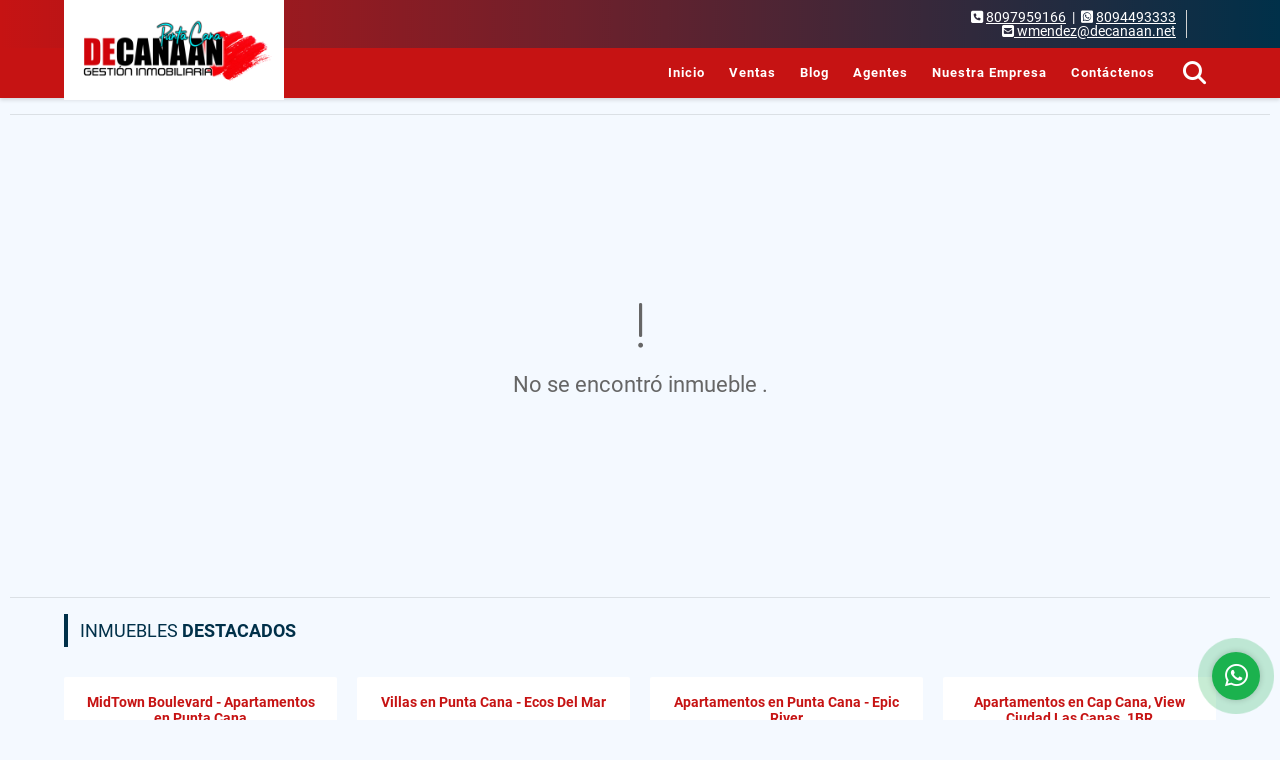

--- FILE ---
content_type: text/html; charset=UTF-8
request_url: https://decanaanpuntacana.net/apartamento-venta-caleta-oeste-la-romana-la-romana/6373794
body_size: 9024
content:
<!DOCTYPE html>
<html lang="es">
    <head>
        <meta charset="utf-8">
        <meta name="viewport" content="width=device-width, initial-scale=1.0, user-scalable=no">
        <meta name="author" content="Wasi.co">
        <meta name="description" content="Nos complace presentarles este nuevo proyecto compuesto por dos torres de apartamentos, cada una con 27 unidades, para un total de 52 apartamentos disponibles ">
        <meta name="Keywords" content="Propiedades en Punta Cana, casas, apartamentos en punta cana, lotes y fincas para la venta y alquiler en Punta Cana, propiedades de golf, casas en la playa, apartamentos en la playa,">
        <meta name="Language" content="Spanish">
        <meta name="Designer" content="www.wasi.co">
        <meta name="distribution" content="Global">
        <meta name="Robots" content="INDEX,FOLLOW">
        <meta name="csrf-token" content="z0Qjk0FJsyyAyCeYftXTVZ0zZs4gRWhvcFWpQhZv">

        <title>Apartamento en La Romana - US$125,000 USD</title>

        <!-- og tags -->
        <meta property="og:description" content="Nos complace presentarles este nuevo proyecto compuesto por dos torres de apartamentos, cada una con 27 unidades, para un total de 52 apartamentos disponibles " />
        <meta property="og:title" content="Apartamento en La Romana - US$125,000 USD" />
        <meta property="og:type" content="website" />
        <meta property="og:url" content="https://decanaanpuntacana.net/apartamento-venta-caleta-oeste-la-romana-la-romana/6373794" />
        <meta property="og:image" content="https://images.wasi.co/inmuebles/b46391620230422112939.jpeg" />
        <meta property="og:image:width" content="300" />
        <meta property="og:image:height" content="225" />
        <meta property="og:site_name" content="decanaanpuntacana.net" />

        <!-- og tags google+ -->
        <meta itemprop="description" content="Nos complace presentarles este nuevo proyecto compuesto por dos torres de apartamentos, cada una con 27 unidades, para un total de 52 apartamentos disponibles ">

        <!-- og tags twitter-->
        <meta name="twitter:card" value="Nos complace presentarles este nuevo proyecto compuesto por dos torres de apartamentos, cada una con 27 unidades, para un total de 52 apartamentos disponibles ">

                    <link href="https://images.wasi.co/inmuebles/b46391620230422112939.jpeg" rel="image_src"/>
        
        <link rel="shortcut icon" href="https://images.wasi.co/empresas/f20220511070207.png" />
        <!-- ------------ Main Style ------------ -->
                    <link href="https://decanaanpuntacana.net/css/v1/pro19/style.min.css?v11768681531" async rel="stylesheet" type="text/css"/>
            <link href="https://decanaanpuntacana.net/css/v1/pro19/fonts.min.css?v11768681531" async rel="stylesheet" type="text/css"/>
                                          <link href="https://decanaanpuntacana.net/css/v1/pro19/skins/rojo.min.css?v11768681531" async rel="stylesheet" type="text/css"/>
                                          <!--skin colors-->
        <!--<link href="css/skin/{color}.min.css" rel="stylesheet" type="text/css"/>-->
        <!--<link rel="stylesheet" href="https://cdn.jsdelivr.net/npm/bootstrap-select@1.14.0-beta3/dist/css/bootstrap-select.min.css">-->

                                        <script src="https://www.google.com/recaptcha/api.js?hl=es" async defer></script>
    </head>
    <body>
            <header>
    <div class="areaHeader auto_margin">
        <div class="logo">
            <a href="https://decanaanpuntacana.net"><img src="https://images.wasi.co/empresas/b20200212051323.png"  data-2x="https://images.wasi.co/empresas/2xb20200212051323.png" onerror="this.src='https://images.wasi.co/empresas/b20200212051323.png'" width="210" class="img-retina center-block" title="Logo empresa" alt="logo"></a>
        </div>
    </div>
</header>
<section id="topBar" class="hidden-sm-down">
    <div class="container">
        <div class="area-bar">
            <div class="area-data">
                <div class="contact">
                    <div class="phone"><i class="fas fa-phone-square" aria-hidden="true"></i> <span><a href="tel:8097959166">8097959166</a></span> &nbsp;|&nbsp; <i class="fab fa-whatsapp-square" aria-hidden="true"></i> <span><a href="tel:8094493333">8094493333</a></span>
                    </div>
                    <div class="mail"><a href="mailto:&#119;&#109;&#101;&#110;&#100;&#101;&#122;&#64;&#100;&#101;&#99;&#97;&#110;&#97;&#97;&#110;&#46;&#110;&#101;&#116;" class="notranslate"><i class="fas fa-envelope-square" aria-hidden="true"></i> <span>&#119;&#109;&#101;&#110;&#100;&#101;&#122;&#64;&#100;&#101;&#99;&#97;&#110;&#97;&#97;&#110;&#46;&#110;&#101;&#116;</span></a></div>
                </div>
                <div class="google-lang" >
                    <div id="google_translate_element"></div>
                </div>
            </div>
        </div>
    </div>
</section>

    <nav>
    <div class="topMenu auto_margin">
        <div class="flat-mega-menu">
            <ul id="idrop" class="mcollapse changer">
                <li><a href="https://decanaanpuntacana.net" >Inicio</a></li>
                                                                    <li><a href="https://decanaanpuntacana.net/s/ventas">Ventas</a>
                        <ul class="drop-down one-column hover-fade">
                                                                                                <li><a href="https://decanaanpuntacana.net/s/apartaestudio/ventas?id_property_type=14&amp;business_type%5B0%5D=for_sale">Apartaestudio (1)</a></li>
                                                                                                                                <li><a href="https://decanaanpuntacana.net/s/apartamento/ventas?id_property_type=2&amp;business_type%5B0%5D=for_sale">Apartamento (24)</a></li>
                                                                                                                                                                                                                                                                                                                                                                                <li><a href="https://decanaanpuntacana.net/s/casa/ventas?id_property_type=1&amp;business_type%5B0%5D=for_sale">Casa (7)</a></li>
                                                                                                                                                                                                                                                                                                                                                                                                                                                                                                                                                                                                                                                                                                                                                                                                                                                                                                                                                                                                                                                                                                                                                                                                                                                                                                                                                                                <li><a href="https://decanaanpuntacana.net/s/penthouse/ventas?id_property_type=21&amp;business_type%5B0%5D=for_sale">Penthouse (1)</a></li>
                                                                                                                                                                                                                                                                                                                    <li><a href="https://decanaanpuntacana.net/s/terreno/ventas?id_property_type=32&amp;business_type%5B0%5D=for_sale">Terreno (1)</a></li>
                                                                                    </ul>
                    </li>
                                                                                                                                                                                                    <li><a href="https://decanaanpuntacana.net/blog" >Blog</a></li>
                
                                    <li><a href="https://decanaanpuntacana.net/asesores" >Agentes</a></li>
                                                                                    <li><a href="https://decanaanpuntacana.net/main-contenido-cat-2.htm" >Nuestra Empresa</a></li>
                                <li><a href="https://decanaanpuntacana.net/main-contactenos.htm" >Contáctenos</a></li>
                <li class="search-bar hidden-md-down"><i class="fa fa-search"></i>
                    <ul class="drop-down" style="display: none;">
                        <form method="GET" action="https://decanaanpuntacana.net/s" accept-charset="UTF-8" onSubmit="$(&#039;input[type=&quot;submit&quot;]&#039;).attr(&quot;disabled&quot;,&quot;disabled&quot;);">
                        <table>
                            <tbody>
                            <tr>
                                <td><input type="text" id="matchLabel" placeholder="Buscar en el sitio" value="" name="match"></td>
                                <td><input class="btn" type="submit" value="Buscar"></td>
                            </tr>
                            </tbody>
                        </table>
                        </form>
                    </ul>
                </li>
            </ul>
        </div>
    </div>
</nav>
<div id="mobile" style="position: relative;">
    <div class="mobile_search hidden-lg-up">
        <a href="#" class="show_hide"><i class="fas fa-search"></i></a>
    </div>
</div>

<!--mobile search-->
<div class="slidingSearch">
    <div class="input-group">
        <form method="GET" action="https://decanaanpuntacana.net/s" accept-charset="UTF-8" onSubmit="$(&#039;input[type=&quot;submit&quot;]&#039;).attr(&quot;disabled&quot;,&quot;disabled&quot;);">
        <table>
            <tbody>
            <tr>
                <td> <input type="text" class="form-control" aria-label="" placeholder="Buscar por:" value="" name="match"></td>
                <td><input class="btn" type="submit" value="Buscar"></td>
            </tr>
            </tbody>
        </table>
        </form>
        <div class="input-group-append">
        </div>
    </div>
</div>
<!--end -->

                <div class="col-12">
            <hr>
        </div>
        <section>
            <div class="area-content ">
                <!-- mensage-->
                <div class="msg_empty">
                    <div class="text">
                        <i class="far fa-exclamation"></i>
                        <p> No se encontró inmueble .</p>
                    </div>
                </div>
                <!-- end mensage-->
            </div>
        </section>
        <div class="col-12">
            <hr>
        </div>
        <section>
    <div class="container-fluid">
        <div class="areaFeatured auto_margin">
            <div class="head">
                <h1>
                                                                        INMUEBLES <STRONG>DESTACADOS</STRONG>
                                            </h1>
            </div>
            <p class="height_30"></p>
            <div class="list-properties">
                <div class="row">
                                                    <div class="col-lg-3 col-md-6">
                            <div class="item">
    <div class="i-head">
        <h2 class="title-dot"><a href="https://decanaanpuntacana.net/penthouse-venta-mix-town-punta-can-bavaro/6434077">MidTown Boulevard - Apartamentos en Punta Cana</a></h2>
        <span class="location">En: Bavaro, La Altagracia</span>
    </div>
    <figure>
                    <div class="areaTags">
                                    <span class="tag-estado" data-color="#c90076">MidTown Punta Cana</span>
                                            </div>
                <a href="https://decanaanpuntacana.net/penthouse-venta-mix-town-punta-can-bavaro/6434077">
            <img src="https://image.wasi.co/[base64]"  onerror="this.src='https://image.wasi.co/[base64]';" class="fill-box img-fluid" alt="midtown boulevard apartamentos en punta cana">
        </a>
        <div class="c-tags">
            <span class="tag1">Penthouse</span> <span class="tag2">Venta</span>
        </div>
    </figure>
    <div class="options">
        <div class="row">
            <div class="col">
                <div class="inf">
                    <span class="cant">2</span> Alcobas
                </div>
            </div>
            <div class="col line-td">
                <div class="inf">
                    <span class="cant">2</span> Baños
                </div>
            </div>
                        <div class="col">
                <div class="inf">
                    <span class="cant">77</span>  Área m<sup>2</sup>
                </div>
            </div>
                    </div>
    </div>
    <div class="code">
        <i class="fal fa-barcode-read"></i> <span class="num">6434077</span>
    </div>
                            <p class="price">
                <span class="pr1">PRECIO VENTA</span>
                <span class="pr2">US$190,000</span>
                <span class="pr3">Dólares Americanos</span>
            </p>
                    </div>
                            </div>
                                                    <div class="col-lg-3 col-md-6">
                            <div class="item">
    <div class="i-head">
        <h2 class="title-dot"><a href="https://decanaanpuntacana.net/casa-venta-bavaro-punta-cana/9220471">Villas en Punta Cana - Ecos Del Mar </a></h2>
        <span class="location">En: Punta Cana, La Altagracia</span>
    </div>
    <figure>
                <a href="https://decanaanpuntacana.net/casa-venta-bavaro-punta-cana/9220471">
            <img src="https://image.wasi.co/[base64]"  onerror="this.src='https://image.wasi.co/[base64]';" class="fill-box img-fluid" alt="villas en punta cana ecos del mar">
        </a>
        <div class="c-tags">
            <span class="tag1">Casa</span> <span class="tag2">Venta</span>
        </div>
    </figure>
    <div class="options">
        <div class="row">
            <div class="col">
                <div class="inf">
                    <span class="cant">3</span> Alcobas
                </div>
            </div>
            <div class="col line-td">
                <div class="inf">
                    <span class="cant">2.5</span> Baños
                </div>
            </div>
                        <div class="col">
                <div class="inf">
                    <span class="cant">120</span>  Área m<sup>2</sup>
                </div>
            </div>
                    </div>
    </div>
    <div class="code">
        <i class="fal fa-barcode-read"></i> <span class="num">9220471</span>
    </div>
                            <p class="price">
                <span class="pr1">PRECIO VENTA</span>
                <span class="pr2">US$195,000</span>
                <span class="pr3">Dólares Americanos</span>
            </p>
                    </div>
                            </div>
                                                    <div class="col-lg-3 col-md-6">
                            <div class="item">
    <div class="i-head">
        <h2 class="title-dot"><a href="https://decanaanpuntacana.net/apartamento-venta-epic-residences-punta-cana/9716435">Apartamentos en Punta Cana -  Epic River</a></h2>
        <span class="location">En: Punta Cana, La Altagracia</span>
    </div>
    <figure>
                    <div class="areaTags">
                                    <span class="tag-estado" data-color="#2986cc">Bavaro</span>
                                            </div>
                <a href="https://decanaanpuntacana.net/apartamento-venta-epic-residences-punta-cana/9716435">
            <img src="https://image.wasi.co/[base64]"  onerror="this.src='https://image.wasi.co/[base64]';" class="fill-box img-fluid" alt="apartamentos en punta cana epic river">
        </a>
        <div class="c-tags">
            <span class="tag1">Apartamento</span> <span class="tag2">Venta</span>
        </div>
    </figure>
    <div class="options">
        <div class="row">
            <div class="col">
                <div class="inf">
                    <span class="cant">1</span> Alcoba
                </div>
            </div>
            <div class="col line-td">
                <div class="inf">
                    <span class="cant">2</span> Baños
                </div>
            </div>
                        <div class="col">
                <div class="inf">
                    <span class="cant">46.75</span>  Área m<sup>2</sup>
                </div>
            </div>
                    </div>
    </div>
    <div class="code">
        <i class="fal fa-barcode-read"></i> <span class="num">9716435</span>
    </div>
                            <p class="price">
                <span class="pr1">PRECIO VENTA</span>
                <span class="pr2">US$72,000</span>
                <span class="pr3">Dólares Americanos</span>
            </p>
                    </div>
                            </div>
                                                    <div class="col-lg-3 col-md-6">
                            <div class="item">
    <div class="i-head">
        <h2 class="title-dot"><a href="https://decanaanpuntacana.net/apartamento-venta-cap-cana-punta-cana/8579034">Apartamentos en Cap Cana,  View Ciudad Las Canas. 1BR</a></h2>
        <span class="location">En: Punta Cana, La Altagracia</span>
    </div>
    <figure>
                    <div class="areaTags">
                                    <span class="tag-estado" data-color="#16537e">Cap Cana</span>
                                            </div>
                <a href="https://decanaanpuntacana.net/apartamento-venta-cap-cana-punta-cana/8579034">
            <img src="https://image.wasi.co/[base64]"  onerror="this.src='https://image.wasi.co/[base64]';" class="fill-box img-fluid" alt="apartamentos en cap cana view ciudad las canas 1br">
        </a>
        <div class="c-tags">
            <span class="tag1">Apartamento</span> <span class="tag2">Venta</span>
        </div>
    </figure>
    <div class="options">
        <div class="row">
            <div class="col">
                <div class="inf">
                    <span class="cant">1</span> Alcoba
                </div>
            </div>
            <div class="col line-td">
                <div class="inf">
                    <span class="cant">2</span> Baños
                </div>
            </div>
                        <div class="col">
                <div class="inf">
                    <span class="cant">65</span>  Área m<sup>2</sup>
                </div>
            </div>
                    </div>
    </div>
    <div class="code">
        <i class="fal fa-barcode-read"></i> <span class="num">8579034</span>
    </div>
                            <p class="price">
                <span class="pr1">PRECIO VENTA</span>
                <span class="pr2">US$165,000</span>
                <span class="pr3">Dólares Americanos</span>
            </p>
                    </div>
                            </div>
                                                    <div class="col-lg-3 col-md-6">
                            <div class="item">
    <div class="i-head">
        <h2 class="title-dot"><a href="https://decanaanpuntacana.net/apartamento-venta-juan-dolio-san-pedro-de-macoris/9715489">Habitat Beach Tower - Apartamentos en Juan Dolio</a></h2>
        <span class="location">En: San Pedro de Macorís, San Pedro de Macorís</span>
    </div>
    <figure>
                <a href="https://decanaanpuntacana.net/apartamento-venta-juan-dolio-san-pedro-de-macoris/9715489">
            <img src="https://image.wasi.co/[base64]"  onerror="this.src='https://image.wasi.co/[base64]';" class="fill-box img-fluid" alt="habitat beach tower apartamentos en juan dolio">
        </a>
        <div class="c-tags">
            <span class="tag1">Apartamento</span> <span class="tag2">Venta</span>
        </div>
    </figure>
    <div class="options">
        <div class="row">
            <div class="col">
                <div class="inf">
                    <span class="cant">2</span> Alcobas
                </div>
            </div>
            <div class="col line-td">
                <div class="inf">
                    <span class="cant">2</span> Baños
                </div>
            </div>
                        <div class="col">
                <div class="inf">
                    <span class="cant">93</span>  Área m<sup>2</sup>
                </div>
            </div>
                    </div>
    </div>
    <div class="code">
        <i class="fal fa-barcode-read"></i> <span class="num">9715489</span>
    </div>
                            <p class="price">
                <span class="pr1">PRECIO VENTA</span>
                <span class="pr2">US$199,305</span>
                <span class="pr3">Dólares Americanos</span>
            </p>
                    </div>
                            </div>
                                                    <div class="col-lg-3 col-md-6">
                            <div class="item">
    <div class="i-head">
        <h2 class="title-dot"><a href="https://decanaanpuntacana.net/casa-venta-av-barcelo-bavavro-bavaro/8207346">MidTown Residences, villas  en Bavaro - Punta Cana</a></h2>
        <span class="location">En: Bavaro, La Altagracia</span>
    </div>
    <figure>
                <a href="https://decanaanpuntacana.net/casa-venta-av-barcelo-bavavro-bavaro/8207346">
            <img src="https://image.wasi.co/[base64]"  onerror="this.src='https://image.wasi.co/[base64]';" class="fill-box img-fluid" alt="midtown residences villas en bavaro punta cana">
        </a>
        <div class="c-tags">
            <span class="tag1">Casa</span> <span class="tag2">Venta</span>
        </div>
    </figure>
    <div class="options">
        <div class="row">
            <div class="col">
                <div class="inf">
                    <span class="cant">3</span> Alcobas
                </div>
            </div>
            <div class="col line-td">
                <div class="inf">
                    <span class="cant">2.5</span> Baños
                </div>
            </div>
                        <div class="col">
                <div class="inf">
                    <span class="cant">121</span>  Área m<sup>2</sup>
                </div>
            </div>
                    </div>
    </div>
    <div class="code">
        <i class="fal fa-barcode-read"></i> <span class="num">8207346</span>
    </div>
                            <p class="price">
                <span class="pr1">PRECIO VENTA</span>
                <span class="pr2">US$240,500</span>
                <span class="pr3">Dólares Americanos</span>
            </p>
                    </div>
                            </div>
                                                    <div class="col-lg-3 col-md-6">
                            <div class="item">
    <div class="i-head">
        <h2 class="title-dot"><a href="https://decanaanpuntacana.net/apartamento-venta-canabay-punta-cana/7803959">Apartamentos en Punta Cana -  Hard Rock Golf Course</a></h2>
        <span class="location">En: Punta Cana, La Altagracia</span>
    </div>
    <figure>
                    <div class="areaTags">
                                    <span class="tag-estado" data-color="#a2c4c9">Punta Cana</span>
                                            </div>
                <a href="https://decanaanpuntacana.net/apartamento-venta-canabay-punta-cana/7803959">
            <img src="https://image.wasi.co/[base64]"  onerror="this.src='https://image.wasi.co/[base64]';" class="fill-box img-fluid" alt="apartamentos en punta cana hard rock golf course">
        </a>
        <div class="c-tags">
            <span class="tag1">Apartamento</span> <span class="tag2">Venta</span>
        </div>
    </figure>
    <div class="options">
        <div class="row">
            <div class="col">
                <div class="inf">
                    <span class="cant">1</span> Alcoba
                </div>
            </div>
            <div class="col line-td">
                <div class="inf">
                    <span class="cant">1</span> Baño
                </div>
            </div>
                        <div class="col">
                <div class="inf">
                    <span class="cant">114</span>  Área m<sup>2</sup>
                </div>
            </div>
                    </div>
    </div>
    <div class="code">
        <i class="fal fa-barcode-read"></i> <span class="num">7803959</span>
    </div>
                            <p class="price">
                <span class="pr1">PRECIO VENTA</span>
                <span class="pr2">US$265,000</span>
                <span class="pr3">Dólares Americanos</span>
            </p>
                    </div>
                            </div>
                                                    <div class="col-lg-3 col-md-6">
                            <div class="item">
    <div class="i-head">
        <h2 class="title-dot"><a href="https://decanaanpuntacana.net/casa-venta-epic-residences-punta-cana/9716436">Villas en Punta Cana -  Epic River</a></h2>
        <span class="location">En: Punta Cana, La Altagracia</span>
    </div>
    <figure>
                    <div class="areaTags">
                                    <span class="tag-estado" data-color="#2986cc">Bavaro</span>
                                            </div>
                <a href="https://decanaanpuntacana.net/casa-venta-epic-residences-punta-cana/9716436">
            <img src="https://image.wasi.co/[base64]"  onerror="this.src='https://image.wasi.co/[base64]';" class="fill-box img-fluid" alt="villas en punta cana epic river">
        </a>
        <div class="c-tags">
            <span class="tag1">Casa</span> <span class="tag2">Venta</span>
        </div>
    </figure>
    <div class="options">
        <div class="row">
            <div class="col">
                <div class="inf">
                    <span class="cant">3</span> Alcobas
                </div>
            </div>
            <div class="col line-td">
                <div class="inf">
                    <span class="cant">2.5</span> Baños
                </div>
            </div>
                        <div class="col">
                <div class="inf">
                    <span class="cant">120</span>  Área m<sup>2</sup>
                </div>
            </div>
                    </div>
    </div>
    <div class="code">
        <i class="fal fa-barcode-read"></i> <span class="num">9716436</span>
    </div>
                            <p class="price">
                <span class="pr1">PRECIO VENTA</span>
                <span class="pr2">US$179,000</span>
                <span class="pr3">Dólares Americanos</span>
            </p>
                    </div>
                            </div>
                                                    <div class="col-lg-3 col-md-6">
                            <div class="item">
    <div class="i-head">
        <h2 class="title-dot"><a href="https://decanaanpuntacana.net/apartamento-venta-bavaro-bavaro/5042060">The Seed - Apartamentos en Punta Cana </a></h2>
        <span class="location">En: Bavaro, La Altagracia</span>
    </div>
    <figure>
                    <div class="areaTags">
                                    <span class="tag-estado" data-color="#2986cc">Bavaro</span>
                                            </div>
                <a href="https://decanaanpuntacana.net/apartamento-venta-bavaro-bavaro/5042060">
            <img src="https://image.wasi.co/[base64]"  onerror="this.src='https://image.wasi.co/[base64]';" class="fill-box img-fluid" alt="the seed apartamentos en punta cana">
        </a>
        <div class="c-tags">
            <span class="tag1">Apartamento</span> <span class="tag2">Venta</span>
        </div>
    </figure>
    <div class="options">
        <div class="row">
            <div class="col">
                <div class="inf">
                    <span class="cant">1</span> Alcoba
                </div>
            </div>
            <div class="col line-td">
                <div class="inf">
                    <span class="cant">1</span> Baño
                </div>
            </div>
                        <div class="col">
                <div class="inf">
                    <span class="cant">63.90</span>  Área m<sup>2</sup>
                </div>
            </div>
                    </div>
    </div>
    <div class="code">
        <i class="fal fa-barcode-read"></i> <span class="num">5042060</span>
    </div>
                            <p class="price">
                <span class="pr1">PRECIO VENTA</span>
                <span class="pr2">US$145,000</span>
                <span class="pr3">Dólares Americanos</span>
            </p>
                    </div>
                            </div>
                                                    <div class="col-lg-3 col-md-6">
                            <div class="item">
    <div class="i-head">
        <h2 class="title-dot"><a href="https://decanaanpuntacana.net/apartamento-venta-el-cortecito-bavaro/4863983">Blue Marlin en Los Corales - Bavaro</a></h2>
        <span class="location">En: Bavaro, La Altagracia</span>
    </div>
    <figure>
                    <div class="areaTags">
                                    <span class="tag-estado" data-color="#3d85c6">Los Corales</span>
                                            </div>
                <a href="https://decanaanpuntacana.net/apartamento-venta-el-cortecito-bavaro/4863983">
            <img src="https://image.wasi.co/[base64]"  onerror="this.src='https://image.wasi.co/[base64]';" class="fill-box img-fluid" alt="blue marlin en los corales bavaro">
        </a>
        <div class="c-tags">
            <span class="tag1">Apartamento</span> <span class="tag2">Venta</span>
        </div>
    </figure>
    <div class="options">
        <div class="row">
            <div class="col">
                <div class="inf">
                    <span class="cant">1</span> Alcoba
                </div>
            </div>
            <div class="col line-td">
                <div class="inf">
                    <span class="cant">1</span> Baño
                </div>
            </div>
                        <div class="col">
                <div class="inf">
                    <span class="cant">52</span>  Área m<sup>2</sup>
                </div>
            </div>
                    </div>
    </div>
    <div class="code">
        <i class="fal fa-barcode-read"></i> <span class="num">4863983</span>
    </div>
                            <p class="price">
                <span class="pr1">PRECIO VENTA</span>
                <span class="pr2">US$94,500</span>
                <span class="pr3">Dólares Americanos</span>
            </p>
                    </div>
                            </div>
                                                    <div class="col-lg-3 col-md-6">
                            <div class="item">
    <div class="i-head">
        <h2 class="title-dot"><a href="https://decanaanpuntacana.net/casa-venta-punta-cana/9715583">Ecos del Mar III</a></h2>
        <span class="location">En: Punta Cana, La Altagracia</span>
    </div>
    <figure>
                <a href="https://decanaanpuntacana.net/casa-venta-punta-cana/9715583">
            <img src="https://image.wasi.co/[base64]"  onerror="this.src='https://image.wasi.co/[base64]';" class="fill-box img-fluid" alt="ecos del mar iii">
        </a>
        <div class="c-tags">
            <span class="tag1">Casa</span> <span class="tag2">Venta</span>
        </div>
    </figure>
    <div class="options">
        <div class="row">
            <div class="col">
                <div class="inf">
                    <span class="cant">2</span> Alcobas
                </div>
            </div>
            <div class="col line-td">
                <div class="inf">
                    <span class="cant">2.5</span> Baños
                </div>
            </div>
                        <div class="col">
                <div class="inf">
                    <span class="cant">99</span>  Área m<sup>2</sup>
                </div>
            </div>
                    </div>
    </div>
    <div class="code">
        <i class="fal fa-barcode-read"></i> <span class="num">9715583</span>
    </div>
                            <p class="price">
                <span class="pr1">PRECIO VENTA</span>
                <span class="pr2">US$170,000</span>
                <span class="pr3">Dólares Americanos</span>
            </p>
                    </div>
                            </div>
                                                    <div class="col-lg-3 col-md-6">
                            <div class="item">
    <div class="i-head">
        <h2 class="title-dot"><a href="https://decanaanpuntacana.net/terreno-venta-nisibon-higuey/8617046">The Reserve Nisibon - Villas y Solares</a></h2>
        <span class="location">En: Higuey, La Altagracia</span>
    </div>
    <figure>
                <a href="https://decanaanpuntacana.net/terreno-venta-nisibon-higuey/8617046">
            <img src="https://image.wasi.co/[base64]"  onerror="this.src='https://image.wasi.co/[base64]';" class="fill-box img-fluid" alt="the reserve nisibon villas y solares">
        </a>
        <div class="c-tags">
            <span class="tag1">Terreno</span> <span class="tag2">Venta</span>
        </div>
    </figure>
    <div class="options">
        <div class="row">
            <div class="col">
                <div class="inf">
                    <span class="cant">0</span> Alcobas
                </div>
            </div>
            <div class="col line-td">
                <div class="inf">
                    <span class="cant">0</span> Baños
                </div>
            </div>
                    </div>
    </div>
    <div class="code">
        <i class="fal fa-barcode-read"></i> <span class="num">8617046</span>
    </div>
                            <p class="price">
                <span class="pr1">PRECIO VENTA</span>
                <span class="pr2">US$32,933</span>
                <span class="pr3">Dólares Americanos</span>
            </p>
                    </div>
                            </div>
                                                    <div class="col-lg-3 col-md-6">
                            <div class="item">
    <div class="i-head">
        <h2 class="title-dot"><a href="https://decanaanpuntacana.net/apartamento-venta-cap-cana-punta-cana/5677932">Blue Palms II - Apartamento de 1 habitación en Cap Cana</a></h2>
        <span class="location">En: Punta Cana, La Altagracia</span>
    </div>
    <figure>
                    <div class="areaTags">
                                    <span class="tag-estado" data-color="#16537e">Cap Cana</span>
                                            </div>
                <a href="https://decanaanpuntacana.net/apartamento-venta-cap-cana-punta-cana/5677932">
            <img src="https://image.wasi.co/[base64]"  onerror="this.src='https://image.wasi.co/[base64]';" class="fill-box img-fluid" alt="blue palms ii apartamento de 1 habitacion en cap cana">
        </a>
        <div class="c-tags">
            <span class="tag1">Apartamento</span> <span class="tag2">Venta</span>
        </div>
    </figure>
    <div class="options">
        <div class="row">
            <div class="col">
                <div class="inf">
                    <span class="cant">1</span> Alcoba
                </div>
            </div>
            <div class="col line-td">
                <div class="inf">
                    <span class="cant">1</span> Baño
                </div>
            </div>
                        <div class="col">
                <div class="inf">
                    <span class="cant">60</span>  Área m<sup>2</sup>
                </div>
            </div>
                    </div>
    </div>
    <div class="code">
        <i class="fal fa-barcode-read"></i> <span class="num">5677932</span>
    </div>
                            <p class="price">
                <span class="pr1">PRECIO VENTA</span>
                <span class="pr2">US$140,415</span>
                <span class="pr3">Dólares Americanos</span>
            </p>
                    </div>
                            </div>
                                                    <div class="col-lg-3 col-md-6">
                            <div class="item">
    <div class="i-head">
        <h2 class="title-dot"><a href="https://decanaanpuntacana.net/apartamento-venta-bayahibe-boca-de-yuma/9724370">Apartamentos en Bayahibe -  Residencial Reef Bayahibe</a></h2>
        <span class="location">En: Boca de Yuma, La Altagracia</span>
    </div>
    <figure>
                <a href="https://decanaanpuntacana.net/apartamento-venta-bayahibe-boca-de-yuma/9724370">
            <img src="https://image.wasi.co/[base64]"  onerror="this.src='https://image.wasi.co/[base64]';" class="fill-box img-fluid" alt="apartamentos en bayahibe residencial reef bayahibe">
        </a>
        <div class="c-tags">
            <span class="tag1">Apartamento</span> <span class="tag2">Venta</span>
        </div>
    </figure>
    <div class="options">
        <div class="row">
            <div class="col">
                <div class="inf">
                    <span class="cant">2</span> Alcobas
                </div>
            </div>
            <div class="col line-td">
                <div class="inf">
                    <span class="cant">2.5</span> Baños
                </div>
            </div>
                        <div class="col">
                <div class="inf">
                    <span class="cant">70</span>  Área m<sup>2</sup>
                </div>
            </div>
                    </div>
    </div>
    <div class="code">
        <i class="fal fa-barcode-read"></i> <span class="num">9724370</span>
    </div>
                            <p class="price">
                <span class="pr1">PRECIO VENTA</span>
                <span class="pr2">US$170,000</span>
                <span class="pr3">Dólares Americanos</span>
            </p>
                    </div>
                            </div>
                                                    <div class="col-lg-3 col-md-6">
                            <div class="item">
    <div class="i-head">
        <h2 class="title-dot"><a href="https://decanaanpuntacana.net/apartaestudio-venta-av-barcelo-bavavro-bavaro/9717134">MidTown Boulevard - Apartamentos  en Bavaro - Punta Cana</a></h2>
        <span class="location">En: Bavaro, La Altagracia</span>
    </div>
    <figure>
                <a href="https://decanaanpuntacana.net/apartaestudio-venta-av-barcelo-bavavro-bavaro/9717134">
            <img src="https://image.wasi.co/[base64]"  onerror="this.src='https://image.wasi.co/[base64]';" class="fill-box img-fluid" alt="midtown boulevard apartamentos en bavaro punta cana">
        </a>
        <div class="c-tags">
            <span class="tag1">Apartaestudio</span> <span class="tag2">Venta</span>
        </div>
    </figure>
    <div class="options">
        <div class="row">
            <div class="col">
                <div class="inf">
                    <span class="cant">1</span> Alcoba
                </div>
            </div>
            <div class="col line-td">
                <div class="inf">
                    <span class="cant">1</span> Baño
                </div>
            </div>
                        <div class="col">
                <div class="inf">
                    <span class="cant">45.15</span>  Área m<sup>2</sup>
                </div>
            </div>
                    </div>
    </div>
    <div class="code">
        <i class="fal fa-barcode-read"></i> <span class="num">9717134</span>
    </div>
                            <p class="price">
                <span class="pr1">PRECIO VENTA</span>
                <span class="pr2">US$82,390</span>
                <span class="pr3">Dólares Americanos</span>
            </p>
                    </div>
                            </div>
                                                    <div class="col-lg-3 col-md-6">
                            <div class="item">
    <div class="i-head">
        <h2 class="title-dot"><a href="https://decanaanpuntacana.net/apartamento-venta-bavaro-bavaro/9717235">Apartamentos en Punta Cana -  Costa Bavaro Garden</a></h2>
        <span class="location">En: Bavaro, La Altagracia</span>
    </div>
    <figure>
                <a href="https://decanaanpuntacana.net/apartamento-venta-bavaro-bavaro/9717235">
            <img src="https://image.wasi.co/[base64]"  onerror="this.src='https://image.wasi.co/[base64]';" class="fill-box img-fluid" alt="apartamentos en punta cana costa bavaro garden">
        </a>
        <div class="c-tags">
            <span class="tag1">Apartamento</span> <span class="tag2">Venta</span>
        </div>
    </figure>
    <div class="options">
        <div class="row">
            <div class="col">
                <div class="inf">
                    <span class="cant">1</span> Alcoba
                </div>
            </div>
            <div class="col line-td">
                <div class="inf">
                    <span class="cant">1.5</span> Baños
                </div>
            </div>
                        <div class="col">
                <div class="inf">
                    <span class="cant">64</span>  Área m<sup>2</sup>
                </div>
            </div>
                    </div>
    </div>
    <div class="code">
        <i class="fal fa-barcode-read"></i> <span class="num">9717235</span>
    </div>
                            <p class="price">
                <span class="pr1">PRECIO VENTA</span>
                <span class="pr2">US$140,500</span>
                <span class="pr3">Dólares Americanos</span>
            </p>
                    </div>
                            </div>
                                                    <div class="col-lg-3 col-md-6">
                            <div class="item">
    <div class="i-head">
        <h2 class="title-dot"><a href="https://decanaanpuntacana.net/apartamento-venta-juan-dolio-san-pedro-de-macoris/9715492">Habitat Beach Garden - Apartamentos en Juan Dolio</a></h2>
        <span class="location">En: San Pedro de Macorís, San Pedro de Macorís</span>
    </div>
    <figure>
                <a href="https://decanaanpuntacana.net/apartamento-venta-juan-dolio-san-pedro-de-macoris/9715492">
            <img src="https://image.wasi.co/[base64]"  onerror="this.src='https://image.wasi.co/[base64]';" class="fill-box img-fluid" alt="habitat beach garden apartamentos en juan dolio">
        </a>
        <div class="c-tags">
            <span class="tag1">Apartamento</span> <span class="tag2">Venta</span>
        </div>
    </figure>
    <div class="options">
        <div class="row">
            <div class="col">
                <div class="inf">
                    <span class="cant">2</span> Alcobas
                </div>
            </div>
            <div class="col line-td">
                <div class="inf">
                    <span class="cant">2</span> Baños
                </div>
            </div>
                        <div class="col">
                <div class="inf">
                    <span class="cant">92</span>  Área m<sup>2</sup>
                </div>
            </div>
                    </div>
    </div>
    <div class="code">
        <i class="fal fa-barcode-read"></i> <span class="num">9715492</span>
    </div>
                            <p class="price">
                <span class="pr1">PRECIO VENTA</span>
                <span class="pr2">US$164,900</span>
                <span class="pr3">Dólares Americanos</span>
            </p>
                    </div>
                            </div>
                                                    <div class="col-lg-3 col-md-6">
                            <div class="item">
    <div class="i-head">
        <h2 class="title-dot"><a href="https://decanaanpuntacana.net/casa-venta-vista-cana-punta-cana/7317244">Casas o Villas en Punta Cana - Blisstrails Orange</a></h2>
        <span class="location">En: Punta Cana, La Altagracia</span>
    </div>
    <figure>
                    <div class="areaTags">
                                    <span class="tag-estado" data-color="#38761d">Vista Cana</span>
                                            </div>
                <a href="https://decanaanpuntacana.net/casa-venta-vista-cana-punta-cana/7317244">
            <img src="https://image.wasi.co/[base64]"  onerror="this.src='https://image.wasi.co/[base64]';" class="fill-box img-fluid" alt="casas o villas en punta cana blisstrails orange">
        </a>
        <div class="c-tags">
            <span class="tag1">Casa</span> <span class="tag2">Venta</span>
        </div>
    </figure>
    <div class="options">
        <div class="row">
            <div class="col">
                <div class="inf">
                    <span class="cant">3</span> Alcobas
                </div>
            </div>
            <div class="col line-td">
                <div class="inf">
                    <span class="cant">3</span> Baños
                </div>
            </div>
                        <div class="col">
                <div class="inf">
                    <span class="cant">140</span>  Área m<sup>2</sup>
                </div>
            </div>
                    </div>
    </div>
    <div class="code">
        <i class="fal fa-barcode-read"></i> <span class="num">7317244</span>
    </div>
                            <p class="price">
                <span class="pr1">PRECIO VENTA</span>
                <span class="pr2">US$285,000</span>
                <span class="pr3">Dólares Americanos</span>
            </p>
                    </div>
                            </div>
                                        </div>
            </div>
        </div>
    </div>
</section>
    
    <footer class="pd-50" id="footer_app">
    <div class="container-fluid">
        <div class="areaFooter auto_margin">
            <div class="row">
                                <div class="col-lg-4">
                    <div class="content">
                                                    <h4>QUIÉNES SOMOS</h4>
                            <p>Somos DeCanaan Punta Cana, Agencia de Bienes Raíces con más de 16 años en Santo Domingo y Punta Cana. Expertos en Fideicomisos Inmobiliarios y desarrollos de Proyectos. Proveemos un servicio personalizado, llenando tus expectativas y necesidades, trabajando para que invierta inteligentemente! </p>
                                                                            <p class="height_5"></p>
                            <div class="fb-page" data-href="https://www.facebook.com/DecanaanPuntaCana//" data-tabs="timeline" data-height="70" data-small-header="true" data-adapt-container-width="true" data-hide-cover="false" data-show-facepile="true"><blockquote cite="https://www.facebook.com/DecanaanPuntaCana/" class="fb-xfbml-parse-ignore"><a href="https://www.facebook.com/DecanaanPuntaCana//"></a></blockquote></div>
                                            </div>
                </div>
                                <div class="col-lg-3">
                    <div class="content">
                        <h4>UBICACIÓN Y CONTACTO</h4>
                        <address>
                            <strong>UBICACIÓN</strong> <br>
                            Av. Barcelo Km2, Plaza Canatown, local 209.<br>
                            <b>Punta Cana - La Altagracia - República Dominicana</b>
                        </address>
                                                    <p>
                                <strong>MÓVIL</strong> <br>
                                <a href="tel:8094493333">8094493333</a>
                            </p>
                                                                            <p>
                                <strong>TELÉFONO</strong> <br>
                                <a href="tel:8097959166">8097959166</a>
                            </p>
                                                                        <p class="overflow">
                            <strong>EMAIL</strong> <br>
                            <a href="mailto:wmendez@decanaan.net" class="notranslate">wmendez@decanaan.net</a>
                        </p>
                                                                            <ul class="follow">
                                                                    <li><a href="https://www.facebook.com/DecanaanPuntaCana/" target="_blank" data-follow="facebook" title="facebook"><span>Facebook</span></a></li>
                                                                                                    <li><a href="https://twitter.com/casasenrd" target="_blank" data-follow="x-twitter" title="X"><span>X</span></a></li>
                                                                                                    <li><a href="https://@williemendezm.realtor" target="_blank" data-follow="instagram" title="instagram"><span>Instagram</span></a></li>
                                                                                                                                                            </ul>
                                            </div>
                </div>
                <div class="col-lg-2">
                    <div class="content">
                        <h4>INFORMACIÓN</h4>
                        <ul class="f_links">
                            <li><a href="https://decanaanpuntacana.net">Inicio</a></li>
                                                                                                                                                <li><a href="https://decanaanpuntacana.net/s/ventas">Ventas</a>
                                                                                                                                                                                                                                                                                                                                                    <li><a href="https://decanaanpuntacana.net/blog">Blog</a></li>
                                                                                                                                                <li><a href="https://decanaanpuntacana.net/main-contenido-cat-2.htm">Nuestra Empresa</a></li>
                                                        <li><a href="https://decanaanpuntacana.net/main-contactenos.htm">Contáctenos</a></li>
                            <li><a href="/main-contenido-cat-6.htm">Políticas de privacidad</a></li>
                        </ul>
                    </div>
                </div>
                                <div class="col-lg-3">
                    <div class="content">
                        <div class="Oferte">
                            <i class="fal fa-home"></i>
                            <h5>Oferte su inmueble con nosotros</h5>
                            <!-- Button trigger modal -->
                            <a href="" data-toggle="modal" data-target="#modelId" class="btn btn-dark btn-shadow waves-effect"><strong>OFERTAR</strong></a>
                        </div>
                    </div>
                </div>
                            </div>
        </div>
    </div>
            <!-- Modal -->
<div id="modal_offer">
    <div class="modal fade" id="modelId" tabindex="-1" role="dialog" aria-labelledby="modelTitleId" aria-hidden="true">
        <div class="modal-dialog modal-sm" role="document">
            <div class="modal-content modal-ofertar" style="border-radius: 3px">
                <div class="modal-header">
                    <h5 class="modal-title" id="exampleModalCenterTitle">Ofertar</h5>
                    <button type="button" class="close" data-dismiss="modal" aria-label="Close">
                        <span aria-hidden="true">&times;</span>
                    </button>

                </div>
                <form-offer-property
                        city="790242"
                        country="138"
                        region="2085"
                />
            </div>
        </div>
    </div>
</div>    </footer>
    <!--Whatsapp Widget-->
<div class="whatsApp_widget">
    <div class="box-chat webp">
        <div class="get-comment-close close-widget-top"><i class="far fa-times"></i></div>
        <div class="head">
            <div class="row">
                <div class="col-9">
                    <figure><img src="https://images.wasi.co/empresas/b20200212051323.png" alt="DeCanaan Punta Cana"></figure>
                    <div class="empresa">
                        <span class="tt1">DeCanaan Punta Cana</span>
                        <span class="tt2">Whatsapp</span>
                    </div>
                </div>
                <div class="col-3 text-right">
                    <i class="fab fa-whatsapp"></i>
                </div>
            </div>
        </div>
        <div class="body">
            <div class="tag-label">Hoy</div>
            <div class="welcome_text arrow_box">
                Hola, buen día. Cómo puedo ayudarle el día de hoy?
                <span id="msg-time"></span>
            </div>
            <p>&nbsp;</p>
        </div>
        <div class="foot">
            <div class="input-group">
                <textarea id="text_whatsapp" data-autoresize rows="1" class="form-control textarea_whatsapp" placeholder="Enviar mensaje"></textarea>
                <div class="input-group-append">
                    <span id="send_w" class="input-group-text" onClick="javascript: window.open('https://wa.me/18094493333?text=' + document.getElementById('text_whatsapp').value);"><i class="fas fa-paper-plane"></i></span>
                </div>
            </div>
        </div>
    </div>

    <div class="sonar-wrapper">
        <div class="sonar-emitter">
            <div class="sonar-wave"></div>
        </div>
    </div>

    <div id="get-comment-btn" class="btn-whatsapp">
        <a href="#?"> <i class="fab fa-whatsapp"></i></a>
    </div>
</div>
<!--end-->

    <section id="Bottom">
    <div class="areaBottom auto_margin">
        <div class="container-fluid">
            <div class="row">
                <div class="col-md-6 hidden-sm-down">
                    <div class="copy">
                        ©2026 <strong>decanaanpuntacana.net</strong>, todos los derechos reservados.
                    </div>
                </div>
                                <div class="col-md-6">
                    <div class="by">
                        <span>Powered by:</span> <b>wasi.co</b>
                    </div>
                </div>
                            </div>
        </div>
    </div>
</section>
                <script>
            var lang_locale = 'es';
            window.lang_custom = {"id_empresa":46391,"lang":"es","country_iso":"do","es":{"models\/business_type":{"actions":{"sale":null,"transfer":null},"rent":null,"sale":null},"models\/company":{"contact_us":null,"my_company":null},"models\/location":{"region":{"label":null},"city":{"label":null},"location":{"label":null},"zone":{"label":null}},"models\/news":{"label":null},"models\/property":{"area":{"label":null},"availability":{"rented":null},"bedroom":null,"floor":null,"garage":null,"maintenance_fee":null,"property_condition":{"used":null}},"models\/property_feature":{"id":{"4":null}},"models\/property_type":{"id":{"2":null,"3":null,"5":null,"7":null,"11":null,"14":null,"21":null,"25":null,"27":null,"29":null}},"models\/service":{"label":null},"models\/user":{"label":null}}};
        </script>
        <script>
            var city_label = 'Ciudad';
                                    var iso_country = '';
        </script>
        <!-- Global JS -->
        <script src="https://decanaanpuntacana.net/js/v1/pro19/global.min.js?v11768681531"></script>
                  <script src="https://decanaanpuntacana.net/js/app.js?v11768681531"></script>
                        <!--<script src="https://cdn.jsdelivr.net/npm/bootstrap-select@1.14.0-beta3/dist/js/bootstrap-select.min.js"></script>-->
                <script src="https://decanaanpuntacana.net/js/lazyload.min.js?v11768681531" async></script>
                <script src="https://decanaanpuntacana.net/js/webp.js?v11768681531" async></script>
                                <script defer type="text/javascript">
            var _paq = _paq || [];
            /* tracker methods like "setCustomDimension" should be called before "trackPageView" */
            _paq.push(['trackPageView']);
            _paq.push(['enableLinkTracking']);
            (function() {
                var u="//wasiz.com/";
                _paq.push(['setTrackerUrl', u+'piwik.php']);
                _paq.push(['setSiteId', '40874']);
                var d=document, g=d.createElement('script'), s=d.getElementsByTagName('script')[0];
                g.type='text/javascript'; g.async=true; g.defer=true; g.src=u+'piwik.js'; s.parentNode.insertBefore(g,s);
            })();
        </script>
                                <script>
            setTimeout(function() {
                var headID = document.getElementsByTagName("head")[0];
                var newScript = document.createElement('script');
                newScript.src = '//translate.google.com/translate_a/element.js?cb=googleTranslateElementInit';
                headID.appendChild(newScript);
            }, 2000);
        </script>
        <script>
            function googleTranslateElementInit() {
                new google.translate.TranslateElement({
                    pageLanguage: 'es',
                    includedLanguages: 'de,en,pt,ru,fr,fa,zh-CN,zh-TW,ar,it,es,nl',
                    layout: google.translate.TranslateElement.InlineLayout.SIMPLE
                }, 'google_translate_element');
            }
        </script>
                                    <script>
        new Vue({
            el: '#app',
            mounted: function () {
                var customer={
                    first_name: '',
                    last_name: '',
                    email: '',
                    phone: '',
                };
                if(customer.first_name){
                    bus.$emit('contact-sent',{
                        email: customer.email,
                        phone: customer.phone,
                        first_name: customer.first_name,
                        last_name: customer.last_name
                    });
                }
            }
        });
    </script>
            <script>
        new Vue({
            el: '#footer_app',
        });
    </script>
            <script>
                        (function(d, s, id) {
                var js, fjs = d.getElementsByTagName(s)[0];
                if (d.getElementById(id)) return;
                js = d.createElement(s); js.id = id;
                js.src = 'https://connect.facebook.net/es/sdk.js#xfbml=1&version=v3.2&autoLogAppEvents=1';
                fjs.parentNode.insertBefore(js, fjs);
            }(document, 'script', 'facebook-jssdk'));
                    </script>
            <input type="text" id="trc" value="" disabled="disabled" style="display: none">
    </body>
</html>
